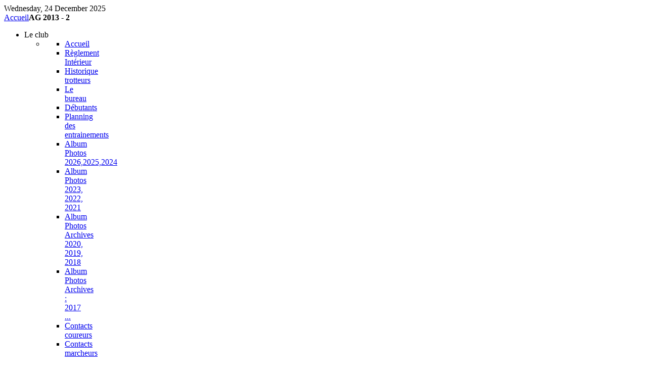

--- FILE ---
content_type: text/html; charset=utf-8
request_url: https://trotteursdelapenze.fr/index.php/en/ag-2013-2
body_size: 8493
content:
<!DOCTYPE html PUBLIC "-//W3C//DTD XHTML 1.0 Transitional//EN" "http://www.w3.org/TR/xhtml1/DTD/xhtml1-transitional.dtd">
<html xmlns="http://www.w3.org/1999/xhtml" xml:lang="en-gb" lang="en-gb" dir="ltr" >
<head>
  <base href="https://trotteursdelapenze.fr/index.php/en/ag-2013-2" />
  <meta http-equiv="content-type" content="text/html; charset=utf-8" />
  <meta name="keywords" content="Association Les trotteurs de la penzé Finistère Nord: Course a pied, Running, Calendrier, Photo, Classement, VMA, Foulée pédestre, Marathon,Trail,courir course à pied Association Les trotteurs de la penzé; classement scratch résultat Photos Brest Jogging Foulées course pédestre endurance Entrainement footing trail running route Calendrier Semi-marathon 10 15 kms Marathon fractionné VMA V02max Challenge Vitesse nature Elorn Mutouest Cornouaille Nord Finistère club Calcul Moyenne performance temps au km passage Etiremement Echauffement Actualités Assouplissement Licence Les news itinéraire Météo course de fond résistance demi-fond course de fond resistance demi-fond&quot;&gt;
		" />
  <meta name="author" content="Olivier Pellicant" />
  <meta name="description" content="Association Les trotteurs de la penzé Finistère Nord: Course a pied, Running, Photo, Classement, Foulée pédestre, Marathon,Trail, course nature, relais pédestre" />
  <meta name="generator" content="Joomla! - Open Source Content Management" />
  <title>AG 2013 - 2</title>
  <link href="/templates/yoo_corona/favicon.ico" rel="shortcut icon" type="image/vnd.microsoft.icon" />
  <link rel="stylesheet" href="/cache/widgetkit/widgetkit-e4e7f6d7.css" type="text/css" />
  <style type="text/css">

  </style>
  <script src="/media/system/js/mootools-core.js" type="text/javascript"></script>
  <script src="/media/system/js/core.js" type="text/javascript"></script>
  <script src="/media/system/js/caption.js" type="text/javascript"></script>
  <script src="/media/widgetkit/js/jquery.js" type="text/javascript"></script>
  <script src="/cache/widgetkit/widgetkit-643f6348.js" type="text/javascript"></script>
  <script type="text/javascript">
window.addEvent('load', function() {
				new JCaption('img.caption');
			});
  </script>

<link rel="stylesheet" href="/templates/yoo_corona/css/reset.css" type="text/css" />
<link rel="stylesheet" href="/templates/yoo_corona/css/layout.css" type="text/css" />
<link rel="stylesheet" href="/templates/yoo_corona/css/typography.css" type="text/css" />
<link rel="stylesheet" href="/templates/yoo_corona/css/menus.css" type="text/css" />
<link rel="stylesheet" href="/templates/yoo_corona/css/modules.css" type="text/css" />
<link rel="stylesheet" href="/templates/yoo_corona/css/system.css" type="text/css" />
<link rel="stylesheet" href="/templates/yoo_corona/css/extensions.css" type="text/css" />
<link rel="stylesheet" href="/templates/yoo_corona/css/style.css" type="text/css" />
<link rel="stylesheet" href="/templates/yoo_corona/css/styles/orange.css" type="text/css" />
<link rel="stylesheet" href="/templates/yoo_corona/css/custom.css" type="text/css" />
<script type="text/javascript" src="/templates/yoo_corona/warp/js/warp.js"></script>
<script type="text/javascript" src="/templates/yoo_corona/warp/js/accordionmenu.js"></script>
<script type="text/javascript" src="/templates/yoo_corona/warp/js/dropdownmenu.js"></script>
<script type="text/javascript" src="/templates/yoo_corona/warp/js/spotlight.js"></script>
<script type="text/javascript" src="/templates/yoo_corona/js/template.js"></script>
<style type="text/css">body { min-width: 1020px; }
.wrapper { width: 1020px; }
#content-shift { margin-right: 250px; }
#contentright { width: 250px; margin-left: -250px; }
#menu .dropdown { width: 110px; }
#menu .columns2 { width: 220px; }
#menu .columns3 { width: 330px; }
#menu .columns4 { width: 440px; }
</style>
<script type="text/javascript">var Warp = Warp || {}; Warp.Settings = {"bganimation":null,"background":"grass","itemColor":null};</script>
<link rel="apple-touch-icon" href="/templates/yoo_corona/apple_touch_icon.png" />
</head>

<body id="page" class="yoopage  column-contentright   style-orange background-grass font-default webfonts">

		
	<div id="page-body">

		<div class="wrapper">
			
			<div class="wrapper-1">
				<div class="wrapper-2">
					<div class="wrapper-3">
			
						<div id="header">

							<div id="toolbar">
								
																<div id="date">
									Wednesday, 24 December 2025								</div>
															
																
																<div class="right">
									<div class="module mod-blank   first last">

	
		
	<div class="breadcrumbs"><a href="/index.php/en/">Accueil</a><strong>AG 2013 - 2</strong></div>		
</div>								</div>
																
							</div>
							
															
														<div class="menubar">
								<div id="menu">
									<ul class="menu menu-dropdown mod-dropdown">
	<li class="level1 parent separator">
		<span class="level1 parent separator">
			<span class="bg"><span class="color">Le</span> club</span>
		</span>
		<div class="dropdown columns1" >
			<div class="dropdown-t1">
				<div class="dropdown-t2">
					<div class="dropdown-t3"></div>
				</div>
			</div>
			<div class="dropdown-1">
				<div class="dropdown-2">
					<div class="dropdown-3">
						<ul class="col1 level2 first last">
							<li class="level2 item1 first last">
								<div class="group-box1">
									<div class="group-box2">
										<div class="group-box3">
											<div class="group-box4">
												<div class="group-box5">
													<div class="hover-box1">
														<div class="hover-box2">
															<div class="hover-box3">
																<div class="hover-box4">
																	<div class="module"><ul class = "menu" >
                    <li class="item149" >
                        <a  href="/index.php/en/"  >
                    <span class="menuitem">Accueil</span>
                </a>
                                </li>
                                <li class="item1075" >
                        <a  href="/index.php/en/reglement-interieur"  >
                    <span class="menuitem">Règlement Intérieur</span>
                </a>
                                </li>
                                <li class="item192" >
                        <a  href="/index.php/en/historique-trotteurs"  >
                    <span class="menuitem">Historique trotteurs</span>
                </a>
                                </li>
                                <li class="item193" >
                        <a  href="/index.php/en/le-bureau"  >
                    <span class="menuitem">Le bureau</span>
                </a>
                                </li>
                                <li class="item151" >
                        <a  href="/index.php/en/debutants"  >
                    <span class="menuitem">Débutants</span>
                </a>
                                </li>
                                <li class="item195" >
                        <a  href="/index.php/en/planning-des-entrainements"  >
                    <span class="menuitem">Planning des entrainements</span>
                </a>
                                </li>
                                <li class="item1247" >
                        <a  href="/index.php/en/album-photos-2024"  >
                    <span class="menuitem">Album Photos 2026,2025,2024</span>
                </a>
                                </li>
                                <li class="item1174" >
                        <a  href="/index.php/en/album-photos-2023-2022-2021"  >
                    <span class="menuitem">Album Photos 2023, 2022, 2021</span>
                </a>
                                </li>
                                <li class="item1078" >
                        <a  href="/index.php/en/album-photos-2020-2019-2018"  >
                    <span class="menuitem">Album Photos Archives 2020, 2019, 2018</span>
                </a>
                                </li>
                                <li class="item194" >
                        <a  href="/index.php/en/album-photos-archives-2017-2016-20015-2014"  >
                    <span class="menuitem">Album Photos Archives : 2017 ...</span>
                </a>
                                </li>
                                <li class="item271" >
                        <a  href="mailto:trotteurs.penze@gmail.com"  >
                    <span class="menuitem">Contacts coureurs</span>
                </a>
                                </li>
                                <li class="item1220" >
                        <a  href="mailto:marcheursdelapenze@gmail.com"  >
                    <span class="menuitem">Contacts marcheurs</span>
                </a>
                                </li>
                    </ul></div>
																</div>
															</div>
														</div>
													</div>
												</div>
											</div>
										</div>
									</div>
								</div>
							</li>
						</ul>
					</div>
				</div>
			</div>
			<div class="dropdown-b1">
				<div class="dropdown-b2">
					<div class="dropdown-b3"></div>
				</div>
			</div>
		</div>
	</li>
</ul>
<ul class="menu menu-dropdown mod-dropdown">
	<li class="level1 parent separator">
		<span class="level1 parent separator">
			<span class="bg">Marcheurs</span>
		</span>
		<div class="dropdown columns1" >
			<div class="dropdown-t1">
				<div class="dropdown-t2">
					<div class="dropdown-t3"></div>
				</div>
			</div>
			<div class="dropdown-1">
				<div class="dropdown-2">
					<div class="dropdown-3">
						<ul class="col1 level2 first last">
							<li class="level2 item1 first last">
								<div class="group-box1">
									<div class="group-box2">
										<div class="group-box3">
											<div class="group-box4">
												<div class="group-box5">
													<div class="hover-box1">
														<div class="hover-box2">
															<div class="hover-box3">
																<div class="hover-box4">
																	<div class="module"><ul class = "menu" >
                    <li class="item206" >
                        <a  href="http://penze.forumactif.com/" target="_blank" >
                    <span class="menuitem">Rendez-vous ... Voir sur le Forum !!!</span>
                </a>
                                </li>
                                <li class="item336" >
                        <a  href="/index.php/en/echos-des-marcheurs"  >
                    <span class="menuitem">Echos des marcheurs...</span>
                </a>
                                </li>
                                <li class="item1225" >
                        <a  href="/index.php/en/activites-marcheurs"  >
                    <span class="menuitem">Planning des marcheurs</span>
                </a>
                                </li>
                                <li class="item1181" >
                        <a  href="/index.php/en/historique-marcheurs"  >
                    <span class="menuitem">Historique marcheurs</span>
                </a>
                                </li>
                    </ul></div>
																</div>
															</div>
														</div>
													</div>
												</div>
											</div>
										</div>
									</div>
								</div>
							</li>
						</ul>
					</div>
				</div>
			</div>
			<div class="dropdown-b1">
				<div class="dropdown-b2">
					<div class="dropdown-b3"></div>
				</div>
			</div>
		</div>
	</li>
</ul>
<ul class="menu menu-dropdown mod-dropdown">
	<li class="level1 parent separator">
		<span class="level1 parent separator">
			<span class="bg"><span class="color">Trail</span> de la Penzé</span>
		</span>
		<div class="dropdown columns1" >
			<div class="dropdown-t1">
				<div class="dropdown-t2">
					<div class="dropdown-t3"></div>
				</div>
			</div>
			<div class="dropdown-1">
				<div class="dropdown-2">
					<div class="dropdown-3">
						<ul class="col1 level2 first last">
							<li class="level2 item1 first last">
								<div class="group-box1">
									<div class="group-box2">
										<div class="group-box3">
											<div class="group-box4">
												<div class="group-box5">
													<div class="hover-box1">
														<div class="hover-box2">
															<div class="hover-box3">
																<div class="hover-box4">
																	<div class="module"><ul class = "menu" >
                    <li class="item204" >
                        <a  href="/index.php/en/presentation"  >
                    <span class="menuitem">Présentation</span>
                </a>
                                </li>
                                <li class="item210" >
                        <a  href="https://www.klikego.com/inscription/trail-de-la-penze-2024/running-course-a-pied/1555209601621-7" target="_blank" >
                    <span class="menuitem">Inscriptions</span>
                </a>
                                </li>
                                <li class="item205" >
                        <a  href="/index.php/en/resultats"  >
                    <span class="menuitem">Résultats</span>
                </a>
                                </li>
                                <li class="item1207" >
                        <a  href="https://www.facebook.com/traildelapenze" target="_blank" >
                    <span class="menuitem">Facebook du trail</span>
                </a>
                                </li>
                    </ul></div>
																</div>
															</div>
														</div>
													</div>
												</div>
											</div>
										</div>
									</div>
								</div>
							</li>
						</ul>
					</div>
				</div>
			</div>
			<div class="dropdown-b1">
				<div class="dropdown-b2">
					<div class="dropdown-b3"></div>
				</div>
			</div>
		</div>
	</li>
</ul>
<ul class="menu menu-dropdown mod-dropdown">
	<li class="level1 parent separator">
		<span class="level1 parent separator">
			<span class="bg"><span class="color">Relais</span> du Loup</span>
		</span>
		<div class="dropdown columns1" >
			<div class="dropdown-t1">
				<div class="dropdown-t2">
					<div class="dropdown-t3"></div>
				</div>
			</div>
			<div class="dropdown-1">
				<div class="dropdown-2">
					<div class="dropdown-3">
						<ul class="col1 level2 first last">
							<li class="level2 item1 first last">
								<div class="group-box1">
									<div class="group-box2">
										<div class="group-box3">
											<div class="group-box4">
												<div class="group-box5">
													<div class="hover-box1">
														<div class="hover-box2">
															<div class="hover-box3">
																<div class="hover-box4">
																	<div class="module"><ul class = "menu" >
                    <li class="item217" >
                        <a  href="/index.php/en/presentation-relais"  >
                    <span class="menuitem">Présentation</span>
                </a>
                                </li>
                                <li class="item218" >
                        <a  href="/index.php/en/parcours"  >
                    <span class="menuitem">Parcours</span>
                </a>
                                </li>
                                <li class="item219" >
                        <a  href="https://docs.google.com/forms/d/e/1FAIpQLSe2qknDnOy0pj3EFQVmrMW_BTf-jwfS796uxDYrNeBhrtdJDQ/viewform" target="_blank" >
                    <span class="menuitem">Inscriptions</span>
                </a>
                                </li>
                                <li class="item294" >
                        <a  href="/index.php/en/resultats-relais"  >
                    <span class="menuitem">Résultats</span>
                </a>
                                </li>
                    </ul></div>
																</div>
															</div>
														</div>
													</div>
												</div>
											</div>
										</div>
									</div>
								</div>
							</li>
						</ul>
					</div>
				</div>
			</div>
			<div class="dropdown-b1">
				<div class="dropdown-b2">
					<div class="dropdown-b3"></div>
				</div>
			</div>
		</div>
	</li>
</ul>
<ul class="menu menu-dropdown mod-dropdown">
	<li class="level1 parent separator">
		<span class="level1 parent separator">
			<span class="bg">FORUM</span>
		</span>
		<div class="dropdown columns1" >
			<div class="dropdown-t1">
				<div class="dropdown-t2">
					<div class="dropdown-t3"></div>
				</div>
			</div>
			<div class="dropdown-1">
				<div class="dropdown-2">
					<div class="dropdown-3">
						<ul class="col1 level2 first last">
							<li class="level2 item1 first last">
								<div class="group-box1">
									<div class="group-box2">
										<div class="group-box3">
											<div class="group-box4">
												<div class="group-box5">
													<div class="hover-box1">
														<div class="hover-box2">
															<div class="hover-box3">
																<div class="hover-box4">
																	<div class="module"><ul class = "menu" >
                    <li class="item262" >
                        <a  href="http://penze.forumactif.com/" target="_blank" >
                    <span class="menuitem">Accès au Forum ...</span>
                </a>
                                </li>
                    </ul></div>
																</div>
															</div>
														</div>
													</div>
												</div>
											</div>
										</div>
									</div>
								</div>
							</li>
						</ul>
					</div>
				</div>
			</div>
			<div class="dropdown-b1">
				<div class="dropdown-b2">
					<div class="dropdown-b3"></div>
				</div>
			</div>
		</div>
	</li>
</ul>
<ul class="menu menu-dropdown mod-dropdown">
	<li class="level1 parent separator">
		<span class="level1 parent separator">
			<span class="bg">FACEBOOK</span>
		</span>
		<div class="dropdown columns1" >
			<div class="dropdown-t1">
				<div class="dropdown-t2">
					<div class="dropdown-t3"></div>
				</div>
			</div>
			<div class="dropdown-1">
				<div class="dropdown-2">
					<div class="dropdown-3">
						<ul class="col1 level2 first last">
							<li class="level2 item1 first last">
								<div class="group-box1">
									<div class="group-box2">
										<div class="group-box3">
											<div class="group-box4">
												<div class="group-box5">
													<div class="hover-box1">
														<div class="hover-box2">
															<div class="hover-box3">
																<div class="hover-box4">
																	<div class="module"><ul class = "menu" >
                    <li class="item1068" >
                        <a  href="https://www.facebook.com/LesTrotteursdelaPenze/" target="_blank" >
                    <span class="menuitem">Facebook des Trotteurs</span>
                </a>
                                </li>
                    </ul></div>
																</div>
															</div>
														</div>
													</div>
												</div>
											</div>
										</div>
									</div>
								</div>
							</li>
						</ul>
					</div>
				</div>
			</div>
			<div class="dropdown-b1">
				<div class="dropdown-b2">
					<div class="dropdown-b3"></div>
				</div>
			</div>
		</div>
	</li>
</ul>
								</div>
							</div>
														
							<div class="menushadow"></div>
								
									
							<div id="logo">
								
<div style="text-align: center;"><a href="/index.php/fr/" target="_self" title="Accueil"><img src="/images/trotteurs/Logo_trotteurs.gif" alt="Logo trotteurs" width="108" height="69" style="margin: 6px auto 5px; border: 1px none #ffffff; display: block;" /> Accueil</a></div>
							</div>
														
														
														
														
						</div>
						<!-- header end -->

									
						<div id="middle">
							<div id="middle-expand">

								<div id="main">
									<div id="main-shift">

													
										<div id="mainmiddle">
											<div id="mainmiddle-expand">
											
												<div id="content">
													<div id="content-shift">
			
																												
																													
<div id="gallery-22-694b4a7e7b1c0" class="wk-gallery-showcasebox" data-widgetkit="showcase" data-options='{"style":"showcase_box","width":"auto","height":"auto","thumb_width":80,"thumb_height":60,"autoplay":1,"interval":3000,"duration":500,"index":0,"buttons":1,"slices":20,"animated":"randomSimple","caption_animation_duration":500,"effect":"slide","slideset_buttons":1,"items_per_set":7,"slideset_effect_duration":300}'>

	<div id="slideshow-22-694b4a7e7b1c0" class="wk-slideshow">
		<div class="slides-container">
			<ul class="slides">

								
					
							
						<li><img src="/cache/widgetkit/gallery/22/P1110734-7e3ac44d8c.JPG" width="1024" height="768" alt="P1110734" /></li>
									
												
					
							
						<li><img src="[data-uri]" data-src="/cache/widgetkit/gallery/22/P1110735-05f298c33a.JPG" width="1024" height="768" alt="P1110735" /></li>
									
												
					
							
						<li><img src="[data-uri]" data-src="/cache/widgetkit/gallery/22/P1110736-c5445acb4a.JPG" width="1024" height="768" alt="P1110736" /></li>
									
												
					
							
						<li><img src="[data-uri]" data-src="/cache/widgetkit/gallery/22/P1110737-69fa970120.JPG" width="1024" height="768" alt="P1110737" /></li>
									
												
					
							
						<li><img src="[data-uri]" data-src="/cache/widgetkit/gallery/22/P1110738-b58d81dc75.JPG" width="1024" height="768" alt="P1110738" /></li>
									
												
					
							
						<li><img src="[data-uri]" data-src="/cache/widgetkit/gallery/22/P1110739-89ea66cc2f.JPG" width="1024" height="768" alt="P1110739" /></li>
									
												
					
							
						<li><img src="[data-uri]" data-src="/cache/widgetkit/gallery/22/P1110740-b97dc1a771.JPG" width="1024" height="768" alt="P1110740" /></li>
									
												
					
							
						<li><img src="[data-uri]" data-src="/cache/widgetkit/gallery/22/P1110741-ef7495f8eb.JPG" width="1024" height="768" alt="P1110741" /></li>
									
												
					
							
						<li><img src="[data-uri]" data-src="/cache/widgetkit/gallery/22/P1110742-1176fc4b23.JPG" width="1024" height="768" alt="P1110742" /></li>
									
												
					
							
						<li><img src="[data-uri]" data-src="/cache/widgetkit/gallery/22/P1110743-a80adf919c.JPG" width="1024" height="768" alt="P1110743" /></li>
									
												
					
							
						<li><img src="[data-uri]" data-src="/cache/widgetkit/gallery/22/P1110744-7aafad73d2.JPG" width="1024" height="768" alt="P1110744" /></li>
									
												
					
							
						<li><img src="[data-uri]" data-src="/cache/widgetkit/gallery/22/P1110745-4d1090336c.JPG" width="1024" height="768" alt="P1110745" /></li>
									
												
					
							
						<li><img src="[data-uri]" data-src="/cache/widgetkit/gallery/22/P1110746-f2a1a7bb14.JPG" width="1024" height="768" alt="P1110746" /></li>
									
												
					
							
						<li><img src="[data-uri]" data-src="/cache/widgetkit/gallery/22/P1110747-94e2a4c3e9.JPG" width="1024" height="768" alt="P1110747" /></li>
									
												
					
							
						<li><img src="[data-uri]" data-src="/cache/widgetkit/gallery/22/P1110749-8e45990568.JPG" width="1024" height="768" alt="P1110749" /></li>
									
												
					
							
						<li><img src="[data-uri]" data-src="/cache/widgetkit/gallery/22/P1110750-70ffae408b.JPG" width="1024" height="768" alt="P1110750" /></li>
									
												
					
							
						<li><img src="[data-uri]" data-src="/cache/widgetkit/gallery/22/P1110751-bf3f12ac4b.JPG" width="1024" height="768" alt="P1110751" /></li>
									
												
					
							
						<li><img src="[data-uri]" data-src="/cache/widgetkit/gallery/22/P1110753-929ac460ea.JPG" width="1024" height="768" alt="P1110753" /></li>
									
												
					
							
						<li><img src="[data-uri]" data-src="/cache/widgetkit/gallery/22/P1110754-69607a4378.JPG" width="1024" height="768" alt="P1110754" /></li>
									
												
					
							
						<li><img src="[data-uri]" data-src="/cache/widgetkit/gallery/22/P1110755-9894b4d63a.JPG" width="1024" height="768" alt="P1110755" /></li>
									
												
					
							
						<li><img src="[data-uri]" data-src="/cache/widgetkit/gallery/22/P1110756-0a4156edfc.JPG" width="1024" height="768" alt="P1110756" /></li>
									
												
					
							
						<li><img src="[data-uri]" data-src="/cache/widgetkit/gallery/22/P1110758-84e8cb3c25.JPG" width="1024" height="768" alt="P1110758" /></li>
									
												
					
							
						<li><img src="[data-uri]" data-src="/cache/widgetkit/gallery/22/P1110759-c3aee8763a.JPG" width="1024" height="768" alt="P1110759" /></li>
									
												
					
							
						<li><img src="[data-uri]" data-src="/cache/widgetkit/gallery/22/P1110760-55a915cdf2.JPG" width="1024" height="768" alt="P1110760" /></li>
									
												
					
							
						<li><img src="[data-uri]" data-src="/cache/widgetkit/gallery/22/P1110762-995e471825.JPG" width="1024" height="768" alt="P1110762" /></li>
									
												
					
							
						<li><img src="[data-uri]" data-src="/cache/widgetkit/gallery/22/P1110763-05f70723f4.JPG" width="1024" height="768" alt="P1110763" /></li>
									
												
					
							
						<li><img src="[data-uri]" data-src="/cache/widgetkit/gallery/22/P1110764-b3ebb88e8a.JPG" width="1024" height="768" alt="P1110764" /></li>
									
												
					
							
						<li><img src="[data-uri]" data-src="/cache/widgetkit/gallery/22/P1110765-dd7751d30e.JPG" width="1024" height="768" alt="P1110765" /></li>
									
												
					
							
						<li><img src="[data-uri]" data-src="/cache/widgetkit/gallery/22/P1110766-09ac53c97f.JPG" width="1024" height="768" alt="P1110766" /></li>
									
												
					
							
						<li><img src="[data-uri]" data-src="/cache/widgetkit/gallery/22/P1110767-4c449133f3.JPG" width="1024" height="768" alt="P1110767" /></li>
									
												
					
							
						<li><img src="[data-uri]" data-src="/cache/widgetkit/gallery/22/P1110768-e98af0d8e6.JPG" width="1024" height="768" alt="P1110768" /></li>
									
												
					
							
						<li><img src="[data-uri]" data-src="/cache/widgetkit/gallery/22/P1110769-aa520f2a6a.JPG" width="576" height="768" alt="P1110769" /></li>
									
												
					
							
						<li><img src="[data-uri]" data-src="/cache/widgetkit/gallery/22/P1110772-116123df04.JPG" width="1024" height="768" alt="P1110772" /></li>
									
												
					
							
						<li><img src="[data-uri]" data-src="/cache/widgetkit/gallery/22/P1110773-1c00dbd602.JPG" width="1024" height="768" alt="P1110773" /></li>
									
												
					
							
						<li><img src="[data-uri]" data-src="/cache/widgetkit/gallery/22/P1110774-5e42f998aa.JPG" width="1024" height="768" alt="P1110774" /></li>
									
												
					
							
						<li><img src="[data-uri]" data-src="/cache/widgetkit/gallery/22/P1110775-380705fa7c.JPG" width="1024" height="768" alt="P1110775" /></li>
									
												
					
							
						<li><img src="[data-uri]" data-src="/cache/widgetkit/gallery/22/P1110777-bc9bbca160.JPG" width="1024" height="768" alt="P1110777" /></li>
									
												
					
							
						<li><img src="[data-uri]" data-src="/cache/widgetkit/gallery/22/P1110778-444ab7ba5b.JPG" width="1024" height="768" alt="P1110778" /></li>
									
												
					
							
						<li><img src="[data-uri]" data-src="/cache/widgetkit/gallery/22/P1110779-2352f2f20a.JPG" width="1024" height="768" alt="P1110779" /></li>
									
												
					
							
						<li><img src="[data-uri]" data-src="/cache/widgetkit/gallery/22/P1110780-f64bc2a9f5.JPG" width="1024" height="768" alt="P1110780" /></li>
									
												
					
							
						<li><img src="[data-uri]" data-src="/cache/widgetkit/gallery/22/P1110781-3691bd9298.JPG" width="1024" height="768" alt="P1110781" /></li>
									
												
					
							
						<li><img src="[data-uri]" data-src="/cache/widgetkit/gallery/22/P1110782-1760fadfdd.JPG" width="1024" height="768" alt="P1110782" /></li>
									
												
					
							
						<li><img src="[data-uri]" data-src="/cache/widgetkit/gallery/22/P1110783-297440381d.JPG" width="1024" height="768" alt="P1110783" /></li>
									
												
					
							
						<li><img src="[data-uri]" data-src="/cache/widgetkit/gallery/22/P1110784-31eaeabbbc.JPG" width="1024" height="768" alt="P1110784" /></li>
									
												
					
							
						<li><img src="[data-uri]" data-src="/cache/widgetkit/gallery/22/P1110785-6a90eddac7.JPG" width="1024" height="768" alt="P1110785" /></li>
									
								
			</ul>
			<div class="next"></div><div class="prev"></div>			<div class="caption"></div><ul class="captions"><li></li><li></li><li></li><li></li><li></li><li></li><li></li><li></li><li></li><li></li><li></li><li></li><li></li><li></li><li></li><li></li><li></li><li></li><li></li><li></li><li></li><li></li><li></li><li></li><li></li><li></li><li></li><li></li><li></li><li></li><li></li><li></li><li></li><li></li><li></li><li></li><li></li><li></li><li></li><li></li><li></li><li></li><li></li><li></li><li></li></ul>
		</div>
	</div>

	<div id="slideset-22-694b4a7e7b1c0" class="wk-slideset ">
		<div>
			<div class="sets">
								<ul class="set">
										
										
					<li>
						<div><div><img src="/cache/widgetkit/gallery/22/P1110734-a97880c532.JPG" width="80" height="60" alt="P1110734" /></div></div>
					</li>
										
										
					<li>
						<div><div><img src="/cache/widgetkit/gallery/22/P1110735-9cbc0bb309.JPG" width="80" height="60" alt="P1110735" /></div></div>
					</li>
										
										
					<li>
						<div><div><img src="/cache/widgetkit/gallery/22/P1110736-9dab6142f7.JPG" width="80" height="60" alt="P1110736" /></div></div>
					</li>
										
										
					<li>
						<div><div><img src="/cache/widgetkit/gallery/22/P1110737-e47c3b5c83.JPG" width="80" height="60" alt="P1110737" /></div></div>
					</li>
										
										
					<li>
						<div><div><img src="/cache/widgetkit/gallery/22/P1110738-6129bdaae6.JPG" width="80" height="60" alt="P1110738" /></div></div>
					</li>
										
										
					<li>
						<div><div><img src="/cache/widgetkit/gallery/22/P1110739-d31bbc4b6c.JPG" width="80" height="60" alt="P1110739" /></div></div>
					</li>
										
										
					<li>
						<div><div><img src="/cache/widgetkit/gallery/22/P1110740-8d511daa84.JPG" width="80" height="60" alt="P1110740" /></div></div>
					</li>
									</ul>
								<ul class="set">
										
										
					<li>
						<div><div><img src="/cache/widgetkit/gallery/22/P1110741-add0466934.JPG" width="80" height="60" alt="P1110741" /></div></div>
					</li>
										
										
					<li>
						<div><div><img src="/cache/widgetkit/gallery/22/P1110742-2c4730f593.JPG" width="80" height="60" alt="P1110742" /></div></div>
					</li>
										
										
					<li>
						<div><div><img src="/cache/widgetkit/gallery/22/P1110743-b3bf7871c7.JPG" width="80" height="60" alt="P1110743" /></div></div>
					</li>
										
										
					<li>
						<div><div><img src="/cache/widgetkit/gallery/22/P1110744-3706224e4d.JPG" width="80" height="60" alt="P1110744" /></div></div>
					</li>
										
										
					<li>
						<div><div><img src="/cache/widgetkit/gallery/22/P1110745-681469448a.JPG" width="80" height="60" alt="P1110745" /></div></div>
					</li>
										
										
					<li>
						<div><div><img src="/cache/widgetkit/gallery/22/P1110746-8f57cd6cb0.JPG" width="80" height="60" alt="P1110746" /></div></div>
					</li>
										
										
					<li>
						<div><div><img src="/cache/widgetkit/gallery/22/P1110747-d91da42c90.JPG" width="80" height="60" alt="P1110747" /></div></div>
					</li>
									</ul>
								<ul class="set">
										
										
					<li>
						<div><div><img src="/cache/widgetkit/gallery/22/P1110749-e304e45cfb.JPG" width="80" height="60" alt="P1110749" /></div></div>
					</li>
										
										
					<li>
						<div><div><img src="/cache/widgetkit/gallery/22/P1110750-7b02c47960.JPG" width="80" height="60" alt="P1110750" /></div></div>
					</li>
										
										
					<li>
						<div><div><img src="/cache/widgetkit/gallery/22/P1110751-5ad1749240.JPG" width="80" height="60" alt="P1110751" /></div></div>
					</li>
										
										
					<li>
						<div><div><img src="/cache/widgetkit/gallery/22/P1110753-83597be8e5.JPG" width="80" height="60" alt="P1110753" /></div></div>
					</li>
										
										
					<li>
						<div><div><img src="/cache/widgetkit/gallery/22/P1110754-018cc44cee.JPG" width="80" height="60" alt="P1110754" /></div></div>
					</li>
										
										
					<li>
						<div><div><img src="/cache/widgetkit/gallery/22/P1110755-fe5ac9803b.JPG" width="80" height="60" alt="P1110755" /></div></div>
					</li>
										
										
					<li>
						<div><div><img src="/cache/widgetkit/gallery/22/P1110756-cc1cfadd32.JPG" width="80" height="60" alt="P1110756" /></div></div>
					</li>
									</ul>
								<ul class="set">
										
										
					<li>
						<div><div><img src="/cache/widgetkit/gallery/22/P1110758-e71efcf75a.JPG" width="80" height="60" alt="P1110758" /></div></div>
					</li>
										
										
					<li>
						<div><div><img src="/cache/widgetkit/gallery/22/P1110759-30b662ee7c.JPG" width="80" height="60" alt="P1110759" /></div></div>
					</li>
										
										
					<li>
						<div><div><img src="/cache/widgetkit/gallery/22/P1110760-919ef79183.JPG" width="80" height="60" alt="P1110760" /></div></div>
					</li>
										
										
					<li>
						<div><div><img src="/cache/widgetkit/gallery/22/P1110762-fac46a978e.JPG" width="80" height="60" alt="P1110762" /></div></div>
					</li>
										
										
					<li>
						<div><div><img src="/cache/widgetkit/gallery/22/P1110763-83877cacab.JPG" width="80" height="60" alt="P1110763" /></div></div>
					</li>
										
										
					<li>
						<div><div><img src="/cache/widgetkit/gallery/22/P1110764-884faea79f.JPG" width="80" height="60" alt="P1110764" /></div></div>
					</li>
										
										
					<li>
						<div><div><img src="/cache/widgetkit/gallery/22/P1110765-2bf4f0d1d0.JPG" width="80" height="60" alt="P1110765" /></div></div>
					</li>
									</ul>
								<ul class="set">
										
										
					<li>
						<div><div><img src="/cache/widgetkit/gallery/22/P1110766-8106b8c6c0.JPG" width="80" height="60" alt="P1110766" /></div></div>
					</li>
										
										
					<li>
						<div><div><img src="/cache/widgetkit/gallery/22/P1110767-565535af0c.JPG" width="80" height="60" alt="P1110767" /></div></div>
					</li>
										
										
					<li>
						<div><div><img src="/cache/widgetkit/gallery/22/P1110768-617b5803ac.JPG" width="80" height="60" alt="P1110768" /></div></div>
					</li>
										
										
					<li>
						<div><div><img src="/cache/widgetkit/gallery/22/P1110769-ca81e1a2db.JPG" width="80" height="60" alt="P1110769" /></div></div>
					</li>
										
										
					<li>
						<div><div><img src="/cache/widgetkit/gallery/22/P1110772-b69a394c6c.JPG" width="80" height="60" alt="P1110772" /></div></div>
					</li>
										
										
					<li>
						<div><div><img src="/cache/widgetkit/gallery/22/P1110773-86d1bf1927.JPG" width="80" height="60" alt="P1110773" /></div></div>
					</li>
										
										
					<li>
						<div><div><img src="/cache/widgetkit/gallery/22/P1110774-6693fb984b.JPG" width="80" height="60" alt="P1110774" /></div></div>
					</li>
									</ul>
								<ul class="set">
										
										
					<li>
						<div><div><img src="/cache/widgetkit/gallery/22/P1110775-cd8152cf90.JPG" width="80" height="60" alt="P1110775" /></div></div>
					</li>
										
										
					<li>
						<div><div><img src="/cache/widgetkit/gallery/22/P1110777-ea0b5bb9db.JPG" width="80" height="60" alt="P1110777" /></div></div>
					</li>
										
										
					<li>
						<div><div><img src="/cache/widgetkit/gallery/22/P1110778-c0b6c64824.JPG" width="80" height="60" alt="P1110778" /></div></div>
					</li>
										
										
					<li>
						<div><div><img src="/cache/widgetkit/gallery/22/P1110779-6473cfa22b.JPG" width="80" height="60" alt="P1110779" /></div></div>
					</li>
										
										
					<li>
						<div><div><img src="/cache/widgetkit/gallery/22/P1110780-638667e7f8.JPG" width="80" height="60" alt="P1110780" /></div></div>
					</li>
										
										
					<li>
						<div><div><img src="/cache/widgetkit/gallery/22/P1110781-7f19abda97.JPG" width="80" height="60" alt="P1110781" /></div></div>
					</li>
										
										
					<li>
						<div><div><img src="/cache/widgetkit/gallery/22/P1110782-fadb4f399c.JPG" width="80" height="60" alt="P1110782" /></div></div>
					</li>
									</ul>
								<ul class="set">
										
										
					<li>
						<div><div><img src="/cache/widgetkit/gallery/22/P1110783-aa6e4ecf9a.JPG" width="80" height="60" alt="P1110783" /></div></div>
					</li>
										
										
					<li>
						<div><div><img src="/cache/widgetkit/gallery/22/P1110784-eb0163ee4a.JPG" width="80" height="60" alt="P1110784" /></div></div>
					</li>
										
										
					<li>
						<div><div><img src="/cache/widgetkit/gallery/22/P1110785-f23c009cf6.JPG" width="80" height="60" alt="P1110785" /></div></div>
					</li>
									</ul>
							</div>
			<div class="next"></div><div class="prev"></div>		</div>
	</div>
	
</div>

																	
														<div id="component" class="floatbox">
															
<div id="system-message-container">
</div>

<div id="system" class="">

	
	<div class="item">

							
							
		
				<h1 class="title">

								AG 2013 - 2							
		</h1>
				
		
		
		<div class="content">
		

<div><img alt="P1110755" src="/images/trotteurs/Albums%20Photos/2013/AG2013/OVH-2/P1110755.JPG" width="700" height="525" /></div>		</div>

		
			
	</div>

</div>														</div>
							
																												<div id="contentbottom">
															<div class="horizontal float-left width100"><div class="module mod-line   first last">

		
	<div class="box-1 deepest">
	
				<h3 class="header"><span class="header-2"><span class="header-3"><span class="color">Menu</span> Photos (Archives)</span></span></h3>
				
		<ul class = "menu" >
                    <li class="item486" >
                        <span class="separator">Interclubs à guimiliau_marcheurs</span>
                                </li>
                                <li class="item487" >
                        <a  href="/index.php/en/interclubs-guimiliau-marcheurs-1"  >
                    <span class="menuitem">Interclubs_marcheurs_1</span>
                </a>
                                </li>
                                <li class="item488" >
                        <a  href="/index.php/en/interclubs-guimiliau-marcheurs-2"  >
                    <span class="menuitem">Interclubs_marcheurs_2</span>
                </a>
                                </li>
                                <li class="item489" >
                        <a  href="/index.php/en/interclubs-guimiliau-marcheurs-3"  >
                    <span class="menuitem">Interclubs_marcheurs_3</span>
                </a>
                                </li>
                                <li class="item485" >
                        <span class="separator">Interclubs à Guimiliau</span>
                                </li>
                                <li class="item481" >
                        <a  href="/index.php/en/interclubs-guimiliau-1"  >
                    <span class="menuitem">Interclubs Guimiliau 1</span>
                </a>
                                </li>
                                <li class="item482" >
                        <a  href="/index.php/en/interclubs-guimiliau-2"  >
                    <span class="menuitem">Interclubs Guimiliau 2</span>
                </a>
                                </li>
                                <li class="item483" >
                        <a  href="/index.php/en/interclubs-guimiliau-3"  >
                    <span class="menuitem">Interclubs Guimiliau 3</span>
                </a>
                                </li>
                                <li class="item484" >
                        <a  href="/index.php/en/interclubs-guimiliau-4"  >
                    <span class="menuitem">Interclubs Guimiliau 4</span>
                </a>
                                </li>
                                <li class="item480" >
                        <a  href="/index.php/en/st-jacques-le-12-novembre"  >
                    <span class="menuitem">St Jacques le 12 Novembre</span>
                </a>
                                </li>
                                <li class="item472" >
                        <span class="separator">Saint Pol / Morlaix - Taulé / Morlaix</span>
                                </li>
                                <li class="item470" >
                        <a  href="/index.php/en/st-pol-morlaix-1"  >
                    <span class="menuitem">St Pol Morlaix 1</span>
                </a>
                                </li>
                                <li class="item471" >
                        <a  href="/index.php/en/st-pol-morlaix-2"  >
                    <span class="menuitem">St Pol Morlaix 2</span>
                </a>
                                </li>
                                <li class="item469" >
                        <a  href="/index.php/en/sortie-marcheurs-a-st-jacques"  >
                    <span class="menuitem">Sortie marcheurs à St Jacques</span>
                </a>
                                </li>
                                <li class="item468" >
                        <a  href="/index.php/en/sortie-marcheurs-a-plouvien"  >
                    <span class="menuitem">Sortie marcheurs à Plouvien</span>
                </a>
                                </li>
                                <li class="item464" >
                        <a  href="/index.php/en/rando-en-presqu-ile-de-rhuiz-du-19-au-22-sept-2013"  >
                    <span class="menuitem">Rando en presqu&#039;île de Rhuiz du 19 au 22 sept 2013</span>
                </a>
                                </li>
                                <li class="item463" >
                        <a  href="/index.php/en/repas-des-marcheurs-15-septembre"  >
                    <span class="menuitem">Repas des marcheurs 15 Septembre</span>
                </a>
                                </li>
                                <li class="item462" >
                        <a  href="/index.php/en/rando-resto-a-plouneour-menez"  >
                    <span class="menuitem">Rando resto à Plounéour Menez</span>
                </a>
                                </li>
                                <li class="item452" >
                        <a  href="/index.php/en/marianne-pays-basque"  >
                    <span class="menuitem">Marianne Pays Basque</span>
                </a>
                                </li>
                                <li class="item451" >
                        <span class="separator">Relais du loup 2013 par Xavier Le Gall</span>
                                </li>
                                <li class="item446" >
                        <a  href="/index.php/en/relais-loup-2013-xlg-1"  >
                    <span class="menuitem">Relais_loup_2013_XLG_1</span>
                </a>
                                </li>
                                <li class="item447" >
                        <a  href="/index.php/en/relais-loup-2013-xlg-2"  >
                    <span class="menuitem">Relais_loup_2013_XLG_2</span>
                </a>
                                </li>
                                <li class="item448" >
                        <a  href="/index.php/en/relais-loup-2013-xlg-3"  >
                    <span class="menuitem">Relais_loup_2013_XLG_3</span>
                </a>
                                </li>
                                <li class="item449" >
                        <a  href="/index.php/en/relais-loup-2013-xlg-4"  >
                    <span class="menuitem">Relais_loup_2013_XLG_4</span>
                </a>
                                </li>
                                <li class="item444" >
                        <span class="separator">Relais du loup 2013 par Guénolé Le Borgne</span>
                                </li>
                                <li class="item437" >
                        <a  href="/index.php/en/relais-loup-2013-glb-1"  >
                    <span class="menuitem">Relais_loup_2013_GLB_1</span>
                </a>
                                </li>
                                <li class="item438" >
                        <a  href="/index.php/en/relais-loup-2013-glb-2"  >
                    <span class="menuitem">Relais_loup_2013_GLB_2</span>
                </a>
                                </li>
                                <li class="item439" >
                        <a  href="/index.php/en/relais-loup-2013-glb-3"  >
                    <span class="menuitem">Relais_loup_2013_GLB_3</span>
                </a>
                                </li>
                                <li class="item440" >
                        <a  href="/index.php/en/relais-loup-2013-glb-4"  >
                    <span class="menuitem">Relais_loup_2013_GLB_4</span>
                </a>
                                </li>
                                <li class="item441" >
                        <a  href="/index.php/en/relais-loup-2013-glb-5"  >
                    <span class="menuitem">Relais_loup_2013_GLB_5</span>
                </a>
                                </li>
                                <li class="item442" >
                        <a  href="/index.php/en/relais-loup-2013-glb-6"  >
                    <span class="menuitem">Relais_loup_2013_GLB_6</span>
                </a>
                                </li>
                                <li class="item443" >
                        <a  href="/index.php/en/relais-loup-2013-glb-7"  >
                    <span class="menuitem">Relais_loup_2013_GLB_7</span>
                </a>
                                </li>
                                <li class="item436" >
                        <span class="separator">Relais du loup 2013 par Alain Lavanant</span>
                                </li>
                                <li class="item431" >
                        <a  href="/index.php/en/relais-du-loup-2013-al-1"  >
                    <span class="menuitem">Relais_loup_2013_AL_1</span>
                </a>
                                </li>
                                <li class="item432" >
                        <a  href="/index.php/en/relais-du-loup-2013-al-2"  >
                    <span class="menuitem">Relais_loup_2013_AL_2</span>
                </a>
                                </li>
                                <li class="item433" >
                        <a  href="/index.php/en/relais-du-loup-2013-al-3"  >
                    <span class="menuitem">Relais_loup_2013_AL_3</span>
                </a>
                                </li>
                                <li class="item434" >
                        <a  href="/index.php/en/relais-du-loup-2013-al-4"  >
                    <span class="menuitem">Relais_loup_2013_AL_4</span>
                </a>
                                </li>
                                <li class="item435" >
                        <a  href="/index.php/en/relais-du-loup-2013-al-5"  >
                    <span class="menuitem">Relais_loup_2013_AL_5</span>
                </a>
                                </li>
                                <li class="item429" >
                        <a  href="/index.php/en/sortie-a-huelgoat"  >
                    <span class="menuitem">Sortie à huelgoat</span>
                </a>
                                </li>
                                <li class="item403" >
                        <span class="separator">Reportage GR34 par Aline</span>
                                </li>
                                <li class="item404" >
                        <a  href="/index.php/en/gr34-aline-1"  >
                    <span class="menuitem">GR34_ALINE_1</span>
                </a>
                                </li>
                                <li class="item405" >
                        <a  href="/index.php/en/gr34-aline-2"  >
                    <span class="menuitem">GR34_ALINE_2</span>
                </a>
                                </li>
                                <li class="item402" >
                        <a  href="/index.php/en/rando-reso-a-kerlouan"  >
                    <span class="menuitem">Rando resto à Kerlouan</span>
                </a>
                                </li>
                                <li class="item395" >
                        <span class="separator">Rando GR34 CROZON PLOGOFF</span>
                                </li>
                                <li class="item394" >
                        <a  href="/index.php/en/1-kerloch-rostudel-crozon"  >
                    <span class="menuitem">1 - Kerloch Rostudel Crozon</span>
                </a>
                                </li>
                                <li class="item396" >
                        <a  href="/index.php/en/2-morgat-telgruc"  >
                    <span class="menuitem">2 - Morgat - Telgruc</span>
                </a>
                                </li>
                                <li class="item397" >
                        <a  href="/index.php/en/3-telgruc-plonevez-porzay"  >
                    <span class="menuitem">3  -Telgruc - Plonevez Porzay</span>
                </a>
                                </li>
                                <li class="item398" >
                        <a  href="/index.php/en/4-plonevez-porzay-poullan-sur-mer"  >
                    <span class="menuitem">4 - Plonevez Porzay - Poullan sur Mer</span>
                </a>
                                </li>
                                <li class="item399" >
                        <a  href="/index.php/en/5-poullan-beuzec-cap-sizun"  >
                    <span class="menuitem">5 - Poullan - Beuzec Cap Sizun</span>
                </a>
                                </li>
                                <li class="item400" >
                        <a  href="/index.php/en/6-beuzec-cap-sizun-pointe-du-van-plogoff"  >
                    <span class="menuitem">6 - Beuzec Cap Sizun - Pointe du Van Plogoff</span>
                </a>
                                </li>
                                <li class="item401" >
                        <a  href="/index.php/en/7-samedi-pluie-retour-a-kermat-pour-midi"  >
                    <span class="menuitem">7 - Samedi Pluie Retour à Kermat pour midi</span>
                </a>
                                </li>
                                <li class="item393" >
                        <span class="separator">Trail de la Penzé - Reportage de Daniel</span>
                                </li>
                                <li class="item391" >
                        <a  href="/index.php/en/tp-2013-d1"  >
                    <span class="menuitem">TP_2013_D1</span>
                </a>
                                </li>
                                <li class="item392" >
                        <a  href="/index.php/en/tp-2013-d1-2"  >
                    <span class="menuitem">TP_2013_D2</span>
                </a>
                                </li>
                                <li class="item386" >
                        <span class="separator">Trail de la Penzé - Reportage Famille Guengant</span>
                                </li>
                                <li class="item387" >
                        <a  href="/index.php/en/tp2013-g-1"  >
                    <span class="menuitem">TP2013-G-1</span>
                </a>
                                </li>
                                <li class="item388" >
                        <a  href="/index.php/en/tp2013-g-2"  >
                    <span class="menuitem">TP2013-G-2</span>
                </a>
                                </li>
                                <li class="item389" >
                        <a  href="/index.php/en/tp2013-g-3"  >
                    <span class="menuitem">TP2013-G-3</span>
                </a>
                                </li>
                                <li class="item390" >
                        <a  href="/index.php/en/tp2013-g-4"  >
                    <span class="menuitem">TP2013-G-4-podium</span>
                </a>
                                </li>
                                <li class="item312" >
                        <span class="separator">AG 2013</span>
                                </li>
                                <li class="item308" >
                        <a  href="/index.php/en/ag-2013-1"  >
                    <span class="menuitem">AG 2013 - 1</span>
                </a>
                                </li>
                                <li class="item307 active" id="current">
                        <a  href="/index.php/en/ag-2013-2"  >
                    <span class="menuitem">AG 2013 - 2</span>
                </a>
                                </li>
                                <li class="item306" >
                        <a  href="/index.php/en/ag-2013-3"  >
                    <span class="menuitem">AG 2013 - 3</span>
                </a>
                                </li>
                                <li class="item305" >
                        <a  href="/index.php/en/ag-2013-4"  >
                    <span class="menuitem">AG 2013 - 4</span>
                </a>
                                </li>
                                <li class="item304" >
                        <a  href="/index.php/en/ag-2013-5"  >
                    <span class="menuitem">AG 2013 - 5</span>
                </a>
                                </li>
                                <li class="item290" >
                        <a  href="/index.php/en/repas-ag-2012"  >
                    <span class="menuitem">Repas AG 2012</span>
                </a>
                                </li>
                                <li class="item313 parent" >
                        <span class="separator">Relais de Plouénan</span>
                                <ul>
                                        <li class="item284" >
                        <a  href="/index.php/en/relais-de-plouenan/relai1"  >
                    <span class="menuitem">Relais de Plouénan 1</span>
                </a>
                                </li>
                                        <li class="item280" >
                        <a  href="/index.php/en/relais-de-plouenan/relais-de-plouenan-2"  >
                    <span class="menuitem">Relais de Plouénan 2</span>
                </a>
                                </li>
                                        <li class="item281" >
                        <a  href="/index.php/en/relais-de-plouenan/relais-de-plouenan-3"  >
                    <span class="menuitem">Relais de Plouénan 3</span>
                </a>
                                </li>
                                </ul>
                    </li>
                    </ul>		
	</div>
		
</div></div>														</div>
														<!-- mainbottom end -->
																											
													</div>
												</div>
												<!-- content end -->
												
																								
																								<div id="contentright" class="vertical">
													<div class="contentright-1"></div>
													<div class="module mod-line   first last">

		
	<div class="box-1 deepest">
	
				<h3 class="header"><span class="header-2"><span class="header-3"><span class="color">Menu</span> Photos Archives</span></span></h3>
				
		<ul class="menu"><li class="separator level1 item1 first"><span class="separator level1 item1 first"><span class="bg">Interclubs à guimiliau_marcheurs</span></span></li><li class="level1 item2"><a href="/index.php/en/interclubs-guimiliau-marcheurs-1" class="level1 item2"><span class="bg">Interclubs_marcheurs_1</span></a></li><li class="level1 item3"><a href="/index.php/en/interclubs-guimiliau-marcheurs-2" class="level1 item3"><span class="bg">Interclubs_marcheurs_2</span></a></li><li class="level1 item4"><a href="/index.php/en/interclubs-guimiliau-marcheurs-3" class="level1 item4"><span class="bg">Interclubs_marcheurs_3</span></a></li><li class="separator level1 item5"><span class="separator level1 item5"><span class="bg">Interclubs à Guimiliau</span></span></li><li class="level1 item6"><a href="/index.php/en/interclubs-guimiliau-1" class="level1 item6"><span class="bg">Interclubs Guimiliau 1</span></a></li><li class="level1 item7"><a href="/index.php/en/interclubs-guimiliau-2" class="level1 item7"><span class="bg">Interclubs Guimiliau 2</span></a></li><li class="level1 item8"><a href="/index.php/en/interclubs-guimiliau-3" class="level1 item8"><span class="bg">Interclubs Guimiliau 3</span></a></li><li class="level1 item9"><a href="/index.php/en/interclubs-guimiliau-4" class="level1 item9"><span class="bg">Interclubs Guimiliau 4</span></a></li><li class="level1 item10"><a href="/index.php/en/st-jacques-le-12-novembre" class="level1 item10"><span class="bg">St Jacques le 12 Novembre</span></a></li><li class="separator level1 item11"><span class="separator level1 item11"><span class="bg">Saint Pol / Morlaix - Taulé / Morlaix</span></span></li><li class="level1 item12"><a href="/index.php/en/st-pol-morlaix-1" class="level1 item12"><span class="bg">St Pol Morlaix 1</span></a></li><li class="level1 item13"><a href="/index.php/en/st-pol-morlaix-2" class="level1 item13"><span class="bg">St Pol Morlaix 2</span></a></li><li class="level1 item14"><a href="/index.php/en/sortie-marcheurs-a-st-jacques" class="level1 item14"><span class="bg">Sortie marcheurs à St Jacques</span></a></li><li class="level1 item15"><a href="/index.php/en/sortie-marcheurs-a-plouvien" class="level1 item15"><span class="bg">Sortie marcheurs à Plouvien</span></a></li><li class="level1 item16"><a href="/index.php/en/rando-en-presqu-ile-de-rhuiz-du-19-au-22-sept-2013" class="level1 item16"><span class="bg">Rando en presqu'île de Rhuiz du 19 au 22 sept 2013</span></a></li><li class="level1 item17"><a href="/index.php/en/repas-des-marcheurs-15-septembre" class="level1 item17"><span class="bg">Repas des marcheurs 15 Septembre</span></a></li><li class="level1 item18"><a href="/index.php/en/rando-resto-a-plouneour-menez" class="level1 item18"><span class="bg">Rando resto à Plounéour Menez</span></a></li><li class="level1 item19"><a href="/index.php/en/marianne-pays-basque" class="level1 item19"><span class="bg">Marianne Pays Basque</span></a></li><li class="separator level1 item20"><span class="separator level1 item20"><span class="bg">Relais du loup 2013 par Xavier Le Gall</span></span></li><li class="level1 item21"><a href="/index.php/en/relais-loup-2013-xlg-1" class="level1 item21"><span class="bg">Relais_loup_2013_XLG_1</span></a></li><li class="level1 item22"><a href="/index.php/en/relais-loup-2013-xlg-2" class="level1 item22"><span class="bg">Relais_loup_2013_XLG_2</span></a></li><li class="level1 item23"><a href="/index.php/en/relais-loup-2013-xlg-3" class="level1 item23"><span class="bg">Relais_loup_2013_XLG_3</span></a></li><li class="level1 item24"><a href="/index.php/en/relais-loup-2013-xlg-4" class="level1 item24"><span class="bg">Relais_loup_2013_XLG_4</span></a></li><li class="separator level1 item25"><span class="separator level1 item25"><span class="bg">Relais du loup 2013 par Guénolé Le Borgne</span></span></li><li class="level1 item26"><a href="/index.php/en/relais-loup-2013-glb-1" class="level1 item26"><span class="bg">Relais_loup_2013_GLB_1</span></a></li><li class="level1 item27"><a href="/index.php/en/relais-loup-2013-glb-2" class="level1 item27"><span class="bg">Relais_loup_2013_GLB_2</span></a></li><li class="level1 item28"><a href="/index.php/en/relais-loup-2013-glb-3" class="level1 item28"><span class="bg">Relais_loup_2013_GLB_3</span></a></li><li class="level1 item29"><a href="/index.php/en/relais-loup-2013-glb-4" class="level1 item29"><span class="bg">Relais_loup_2013_GLB_4</span></a></li><li class="level1 item30"><a href="/index.php/en/relais-loup-2013-glb-5" class="level1 item30"><span class="bg">Relais_loup_2013_GLB_5</span></a></li><li class="level1 item31"><a href="/index.php/en/relais-loup-2013-glb-6" class="level1 item31"><span class="bg">Relais_loup_2013_GLB_6</span></a></li><li class="level1 item32"><a href="/index.php/en/relais-loup-2013-glb-7" class="level1 item32"><span class="bg">Relais_loup_2013_GLB_7</span></a></li><li class="separator level1 item33"><span class="separator level1 item33"><span class="bg">Relais du loup 2013 par Alain Lavanant</span></span></li><li class="level1 item34"><a href="/index.php/en/relais-du-loup-2013-al-1" class="level1 item34"><span class="bg">Relais_loup_2013_AL_1</span></a></li><li class="level1 item35"><a href="/index.php/en/relais-du-loup-2013-al-2" class="level1 item35"><span class="bg">Relais_loup_2013_AL_2</span></a></li><li class="level1 item36"><a href="/index.php/en/relais-du-loup-2013-al-3" class="level1 item36"><span class="bg">Relais_loup_2013_AL_3</span></a></li><li class="level1 item37"><a href="/index.php/en/relais-du-loup-2013-al-4" class="level1 item37"><span class="bg">Relais_loup_2013_AL_4</span></a></li><li class="level1 item38"><a href="/index.php/en/relais-du-loup-2013-al-5" class="level1 item38"><span class="bg">Relais_loup_2013_AL_5</span></a></li><li class="level1 item39"><a href="/index.php/en/sortie-a-huelgoat" class="level1 item39"><span class="bg">Sortie à huelgoat</span></a></li><li class="separator level1 item40"><span class="separator level1 item40"><span class="bg">Reportage GR34 par Aline</span></span></li><li class="level1 item41"><a href="/index.php/en/gr34-aline-1" class="level1 item41"><span class="bg">GR34_ALINE_1</span></a></li><li class="level1 item42"><a href="/index.php/en/gr34-aline-2" class="level1 item42"><span class="bg">GR34_ALINE_2</span></a></li><li class="level1 item43"><a href="/index.php/en/rando-reso-a-kerlouan" class="level1 item43"><span class="bg">Rando resto à Kerlouan</span></a></li><li class="separator level1 item44"><span class="separator level1 item44"><span class="bg">Rando GR34 CROZON PLOGOFF</span></span></li><li class="level1 item45"><a href="/index.php/en/1-kerloch-rostudel-crozon" class="level1 item45"><span class="bg">1 - Kerloch Rostudel Crozon</span></a></li><li class="level1 item46"><a href="/index.php/en/2-morgat-telgruc" class="level1 item46"><span class="bg">2 - Morgat - Telgruc</span></a></li><li class="level1 item47"><a href="/index.php/en/3-telgruc-plonevez-porzay" class="level1 item47"><span class="bg">3  -Telgruc - Plonevez Porzay</span></a></li><li class="level1 item48"><a href="/index.php/en/4-plonevez-porzay-poullan-sur-mer" class="level1 item48"><span class="bg">4 - Plonevez Porzay - Poullan sur Mer</span></a></li><li class="level1 item49"><a href="/index.php/en/5-poullan-beuzec-cap-sizun" class="level1 item49"><span class="bg">5 - Poullan - Beuzec Cap Sizun</span></a></li><li class="level1 item50"><a href="/index.php/en/6-beuzec-cap-sizun-pointe-du-van-plogoff" class="level1 item50"><span class="bg">6 - Beuzec Cap Sizun - Pointe du Van Plogoff</span></a></li><li class="level1 item51"><a href="/index.php/en/7-samedi-pluie-retour-a-kermat-pour-midi" class="level1 item51"><span class="bg">7 - Samedi Pluie Retour à Kermat pour midi</span></a></li><li class="separator level1 item52"><span class="separator level1 item52"><span class="bg">Trail de la Penzé - Reportage de Daniel</span></span></li><li class="level1 item53"><a href="/index.php/en/tp-2013-d1" class="level1 item53"><span class="bg">TP_2013_D1</span></a></li><li class="level1 item54"><a href="/index.php/en/tp-2013-d1-2" class="level1 item54"><span class="bg">TP_2013_D2</span></a></li><li class="separator level1 item55"><span class="separator level1 item55"><span class="bg">Trail de la Penzé - Reportage Famille Guengant</span></span></li><li class="level1 item56"><a href="/index.php/en/tp2013-g-1" class="level1 item56"><span class="bg">TP2013-G-1</span></a></li><li class="level1 item57"><a href="/index.php/en/tp2013-g-2" class="level1 item57"><span class="bg">TP2013-G-2</span></a></li><li class="level1 item58"><a href="/index.php/en/tp2013-g-3" class="level1 item58"><span class="bg">TP2013-G-3</span></a></li><li class="level1 item59"><a href="/index.php/en/tp2013-g-4" class="level1 item59"><span class="bg">TP2013-G-4-podium</span></a></li><li class="separator level1 item60"><span class="separator level1 item60"><span class="bg">AG 2013</span></span></li><li class="level1 item61"><a href="/index.php/en/ag-2013-1" class="level1 item61"><span class="bg">AG 2013 - 1</span></a></li><li class="level1 item62 active current"><a href="/index.php/en/ag-2013-2" class="level1 item62 active current"><span class="bg">AG 2013 - 2</span></a></li><li class="level1 item63"><a href="/index.php/en/ag-2013-3" class="level1 item63"><span class="bg">AG 2013 - 3</span></a></li><li class="level1 item64"><a href="/index.php/en/ag-2013-4" class="level1 item64"><span class="bg">AG 2013 - 4</span></a></li><li class="level1 item65"><a href="/index.php/en/ag-2013-5" class="level1 item65"><span class="bg">AG 2013 - 5</span></a></li><li class="level1 item66"><a href="/index.php/en/repas-ag-2012" class="level1 item66"><span class="bg">Repas AG 2012</span></a></li><li class="separator level1 item67 last parent"><span class="separator level1 item67 last parent"><span class="bg">Relais de Plouénan</span></span><ul class="level2"><li class="level2 item1 first"><a href="/index.php/en/relais-de-plouenan/relai1" class="level2 item1 first"><span class="bg">Relais de Plouénan 1</span></a></li><li class="level2 item2"><a href="/index.php/en/relais-de-plouenan/relais-de-plouenan-2" class="level2 item2"><span class="bg">Relais de Plouénan 2</span></a></li><li class="level2 item3 last"><a href="/index.php/en/relais-de-plouenan/relais-de-plouenan-3" class="level2 item3 last"><span class="bg">Relais de Plouénan 3</span></a></li></ul></li></ul>		
	</div>
		
</div>												</div>
																								
											</div>
										</div>
										<!-- mainmiddle end -->
			
																			
									</div>
								</div>
			
																
								
							</div>
						</div>
			
												
						<div id="footer">
						
														<a class="anchor" href="#page"></a>
														
<div style="text-align: center;">Copyright © 2012 Trotteurs de la Penzé - Tous droits réservés - <span id="cloak26286">This email address is being protected from spambots. You need JavaScript enabled to view it.</span><script type='text/javascript'>
 //<!--
 document.getElementById('cloak26286').innerHTML = '';
 var prefix = '&#109;a' + 'i&#108;' + '&#116;o';
 var path = 'hr' + 'ef' + '=';
 var addy26286 = 'c&#111;nt&#97;ct' + '&#64;';
 addy26286 = addy26286 + 'tr&#111;tt&#101;&#117;rsd&#101;l&#97;p&#101;nz&#101;' + '&#46;' + 'fr';
 var addy_text26286 = 'C&#111;nt&#97;ct';
 document.getElementById('cloak26286').innerHTML += '<a target="_blank" ' + path + '\'' + prefix + ':' + addy26286 + '\'>'+addy_text26286+'<\/a>';
 //-->
 </script></div>
														
						</div>
						<!-- footer end -->
				
					</div>
				</div>
			</div>

		</div>

	</div>
	
		
</body>
</html>